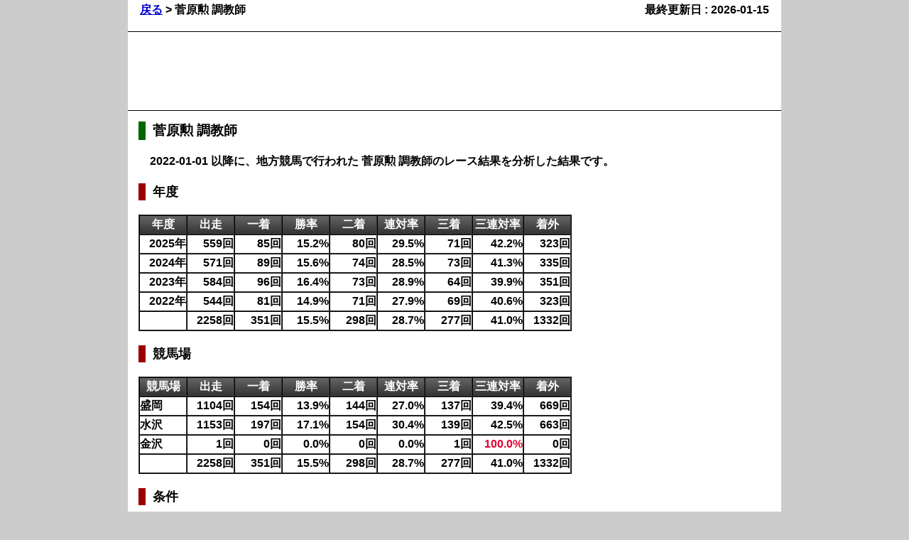

--- FILE ---
content_type: text/html; charset=none
request_url: https://www.kaisekisya.net/local/trainer/SugawaraIsao.html
body_size: 2756
content:
<!DOCTYPE html>
<html lang="ja">
<head>
<!-- Global site tag (gtag.js) - Google Analytics -->
<script async src="https://www.googletagmanager.com/gtag/js?id=G-B80SWJWBYH"></script>
<script>
  window.dataLayer = window.dataLayer || [];
  function gtag(){dataLayer.push(arguments);}
  gtag('js', new Date());

  gtag('config', 'G-B80SWJWBYH');
</script>
<script async src="https://pagead2.googlesyndication.com/pagead/js/adsbygoogle.js?client=ca-pub-3839161176136744" crossorigin="anonymous">
</script>

<meta charset="utf-8" />
<title>è…åŽŸå‹² èª¿æ•™å¸«</title>
<meta name="keyword" content="åœ°æ–¹ç«¶é¦¬, è…åŽŸå‹² èª¿æ•™å¸«, èª¿æ•™å¸«, ãƒ‡ãƒ¼ã‚¿" />
<meta name="description"
    content="2022-01-01 ä»¥é™ã«ã€åœ°æ–¹ç«¶é¦¬ã§è¡Œã‚ã‚ŒãŸ è…åŽŸå‹² èª¿æ•™å¸«ã®ãƒ¬ãƒ¼ã‚¹çµæžœã‚’åˆ†æžã—ãŸçµæžœã§ã™ã€‚" />

<!-- Viewport -->
<meta name="viewport" content="width=920, user-scalable=yes" />

<link rel="stylesheet" href="../css/default.css?22102401" />
<link rel="stylesheet" href="../css/tborder.css?22102401" />
<link rel="stylesheet" href="../css/common.css?23041203" />
<link rel="stylesheet" href="../css/base.css?23101301" />
<link rel="stylesheet" href="../css/headline.css?22102801" />
<link rel="stylesheet" href="../css/trainer_t.css?23030801" />

<link rel="shortcut icon" href="../img/favicon.ico?22102401" />
</head>

<body>
<div id="all">


<div id="top">
<table id="top_tbl">
<tr>
    <td class="c1">
        <a href="#" onclick="history.back()" class="tp">æˆ»ã‚‹</a>
                                            &gt; è…åŽŸå‹² èª¿æ•™å¸«
    </td>
    <td class="c2 rit">
        æœ€çµ‚æ›´æ–°æ—¥ : <time>2026-01-15</time>
    </td>
</tr>
</table>
</div>


<aside id="ad1">
<!-- ä¸Šéƒ¨ãƒ“ãƒƒã‚¯ãƒãƒŠãƒ¼ -->
<script async src="//pagead2.googlesyndication.com/pagead/js/adsbygoogle.js">
</script>
<ins class="adsbygoogle"
     style="display:inline-block;width:728px;height:90px"
     data-ad-client="ca-pub-3839161176136744"
     data-ad-slot="5315081118">
</ins>
<script>
(adsbygoogle = window.adsbygoogle || []).push({});
</script>
</aside>


<div id="contents">
<aside id="right">
<div id="ad2">
<!-- å³å´ãƒ¯ã‚¤ãƒ‰ã‚¹ã‚«ã‚¤ -->
<script async src="//pagead2.googlesyndication.com/pagead/js/adsbygoogle.js">
</script>
<ins class="adsbygoogle"
     style="display:inline-block;width:160px;height:600px"
     data-ad-client="ca-pub-3839161176136744"
     data-ad-slot="6791814315">
</ins>
<script>
(adsbygoogle = window.adsbygoogle || []).push({});
</script>
</div>

<div id="rc">
<!-- é–¢é€£ã‚³ãƒ³ãƒ†ãƒ³ãƒ„ï¼ˆãƒ¬ã‚¹ãƒãƒ³ã‚·ãƒ–5x1ï¼‰ -->
<script async src="//pagead2.googlesyndication.com/pagead/js/adsbygoogle.js">
</script>
<ins class="adsbygoogle"
     style="display:block"
     data-ad-format="autorelaxed"
     data-ad-client="ca-pub-3839161176136744"
     data-ad-slot="3042390455"
     data-matched-content-rows-num="5"
     data-matched-content-columns-num="1"
     data-matched-content-ui-type="image_stacked">
</ins>
<script>
     (adsbygoogle = window.adsbygoogle || []).push({});
</script>
</div>
</aside>


<div id="left">
<h1 class="mid">è…åŽŸå‹² èª¿æ•™å¸«</h1>
<p class="des">
2022-01-01 ä»¥é™ã«ã€åœ°æ–¹ç«¶é¦¬ã§è¡Œã‚ã‚ŒãŸ è…åŽŸå‹² èª¿æ•™å¸«ã®ãƒ¬ãƒ¼ã‚¹çµæžœã‚’åˆ†æžã—ãŸçµæžœã§ã™ã€‚
</p>

<section>
<h2 class="mid">å¹´åº¦</h2>
<table id="year_tbl" class="line">
<tr>
    <th class="year">å¹´åº¦</th>
    <th class="run">å‡ºèµ°</th>
    <th class="1st">ä¸€ç€</th>
    <th class="wrate">å‹çŽ‡</th>
    <th class="2nd">äºŒç€</th>
    <th class="qrate">é€£å¯¾çŽ‡</th>
    <th class="3rd">ä¸‰ç€</th>
    <th class="trate">ä¸‰é€£å¯¾çŽ‡</th>
    <th class="outside">ç€å¤–</th>
</tr>

<tr>
    <td class="rit">2025å¹´</td>
    <td class="rit">559å›ž</td>
    <td class="rit">85å›ž</td>
    <td class="rit">
        
        15.2%
        
    </td>
    <td class="rit">80å›ž</td>
    <td class="rit">
        
        29.5%
        
    </td>
    <td class="rit">71å›ž</td>
    <td class="rit">
        
        42.2%
        
    </td>
    <td class="rit">323å›ž</td>
</tr>

<tr>
    <td class="rit">2024å¹´</td>
    <td class="rit">571å›ž</td>
    <td class="rit">89å›ž</td>
    <td class="rit">
        
        15.6%
        
    </td>
    <td class="rit">74å›ž</td>
    <td class="rit">
        
        28.5%
        
    </td>
    <td class="rit">73å›ž</td>
    <td class="rit">
        
        41.3%
        
    </td>
    <td class="rit">335å›ž</td>
</tr>

<tr>
    <td class="rit">2023å¹´</td>
    <td class="rit">584å›ž</td>
    <td class="rit">96å›ž</td>
    <td class="rit">
        
        16.4%
        
    </td>
    <td class="rit">73å›ž</td>
    <td class="rit">
        
        28.9%
        
    </td>
    <td class="rit">64å›ž</td>
    <td class="rit">
        
        39.9%
        
    </td>
    <td class="rit">351å›ž</td>
</tr>

<tr>
    <td class="rit">2022å¹´</td>
    <td class="rit">544å›ž</td>
    <td class="rit">81å›ž</td>
    <td class="rit">
        
        14.9%
        
    </td>
    <td class="rit">71å›ž</td>
    <td class="rit">
        
        27.9%
        
    </td>
    <td class="rit">69å›ž</td>
    <td class="rit">
        
        40.6%
        
    </td>
    <td class="rit">323å›ž</td>
</tr>

<tr>
    <td></td>
    <td class="rit">2258å›ž</td>
    <td class="rit">351å›ž</td>
    <td class="rit">
        
        15.5%
        
    </td>
    <td class="rit">298å›ž</td>
    <td class="rit">
        
        28.7%
        
    </td>
    <td class="rit">277å›ž</td>
    <td class="rit">
        
        41.0%
        
    </td>
    <td class="rit">1332å›ž</td>
</tr>
</table>
</section>

<section>
<h2 class="mid">ç«¶é¦¬å ´</h2>
<table id="course_tbl" class="line">
<tr>
    <th class="course">ç«¶é¦¬å ´</th>
    <th class="run">å‡ºèµ°</th>
    <th class="1st">ä¸€ç€</th>
    <th class="wrate">å‹çŽ‡</th>
    <th class="2nd">äºŒç€</th>
    <th class="qrate">é€£å¯¾çŽ‡</th>
    <th class="3rd">ä¸‰ç€</th>
    <th class="trate">ä¸‰é€£å¯¾çŽ‡</th>
    <th class="outside">ç€å¤–</th>
</tr>

<tr>
    <td>ç››å²¡</td>
    <td class="rit">1104å›ž</td>
    <td class="rit">154å›ž</td>
    <td class="rit">
        
        13.9%
        
    </td>
    <td class="rit">144å›ž</td>
    <td class="rit">
        
        27.0%
        
    </td>
    <td class="rit">137å›ž</td>
    <td class="rit">
        
        39.4%
        
    </td>
    <td class="rit">669å›ž</td>
</tr>

<tr>
    <td>æ°´æ²¢</td>
    <td class="rit">1153å›ž</td>
    <td class="rit">197å›ž</td>
    <td class="rit">
        
        17.1%
        
    </td>
    <td class="rit">154å›ž</td>
    <td class="rit">
        
        30.4%
        
    </td>
    <td class="rit">139å›ž</td>
    <td class="rit">
        
        42.5%
        
    </td>
    <td class="rit">663å›ž</td>
</tr>

<tr>
    <td>é‡‘æ²¢</td>
    <td class="rit">1å›ž</td>
    <td class="rit">0å›ž</td>
    <td class="rit">
        
        0.0%
        
    </td>
    <td class="rit">0å›ž</td>
    <td class="rit">
        
        0.0%
        
    </td>
    <td class="rit">1å›ž</td>
    <td class="rit">
        
        <span class="warn">100.0%</span>
        
    </td>
    <td class="rit">0å›ž</td>
</tr>

<tr>
    <td></td>
    <td class="rit">2258å›ž</td>
    <td class="rit">351å›ž</td>
    <td class="rit">
        
        15.5%
        
    </td>
    <td class="rit">298å›ž</td>
    <td class="rit">
        
        28.7%
        
    </td>
    <td class="rit">277å›ž</td>
    <td class="rit">
        
        41.0%
        
    </td>
    <td class="rit">1332å›ž</td>
</tr>
</table>
</section>

<section>
<!-- <h2 class="mid">æ¡ä»¶åˆ¥ï¼ˆå¤é¦¬ã®ã¿ï¼‰</h2> -->
<h2 class="mid">æ¡ä»¶</h2>
<table id="class_tbl" class="line">
<tr>
    <th class="class">æ¡ä»¶</th>
    <th class="run">å‡ºèµ°</th>
    <th class="1st">ä¸€ç€</th>
    <th class="wrate">å‹çŽ‡</th>
    <th class="2nd">äºŒç€</th>
    <th class="qrate">é€£å¯¾çŽ‡</th>
    <th class="3rd">ä¸‰ç€</th>
    <th class="trate">ä¸‰é€£å¯¾çŽ‡</th>
    <th class="outside">ç€å¤–</th>
</tr>

<tr>
    <td>Jpn1</td>
    <td class="rit">2å›ž</td>
    <td class="rit">0å›ž</td>
    <td class="rit">
        
        0.0%
        
    </td>
    <td class="rit">0å›ž</td>
    <td class="rit">
        
        0.0%
        
    </td>
    <td class="rit">0å›ž</td>
    <td class="rit">
        
        0.0%
        
    </td>
    <td class="rit">2å›ž</td>
</tr>

<tr>
    <td>Jpn2</td>
    <td class="rit">2å›ž</td>
    <td class="rit">0å›ž</td>
    <td class="rit">
        
        0.0%
        
    </td>
    <td class="rit">0å›ž</td>
    <td class="rit">
        
        0.0%
        
    </td>
    <td class="rit">0å›ž</td>
    <td class="rit">
        
        0.0%
        
    </td>
    <td class="rit">2å›ž</td>
</tr>

<tr>
    <td>Jpn3</td>
    <td class="rit">3å›ž</td>
    <td class="rit">0å›ž</td>
    <td class="rit">
        
        0.0%
        
    </td>
    <td class="rit">0å›ž</td>
    <td class="rit">
        
        0.0%
        
    </td>
    <td class="rit">0å›ž</td>
    <td class="rit">
        
        0.0%
        
    </td>
    <td class="rit">3å›ž</td>
</tr>

<tr>
    <td>é‡è³ž</td>
    <td class="rit">131å›ž</td>
    <td class="rit">16å›ž</td>
    <td class="rit">
        
        12.2%
        
    </td>
    <td class="rit">18å›ž</td>
    <td class="rit">
        
        26.0%
        
    </td>
    <td class="rit">12å›ž</td>
    <td class="rit">
        
        35.1%
        
    </td>
    <td class="rit">85å›ž</td>
</tr>

<tr>
    <td>OP</td>
    <td class="rit">53å›ž</td>
    <td class="rit">11å›ž</td>
    <td class="rit">
        
        20.8%
        
    </td>
    <td class="rit">5å›ž</td>
    <td class="rit">
        
        30.2%
        
    </td>
    <td class="rit">2å›ž</td>
    <td class="rit">
        
        34.0%
        
    </td>
    <td class="rit">35å›ž</td>
</tr>

<tr>
    <td>A</td>
    <td class="rit">241å›ž</td>
    <td class="rit">29å›ž</td>
    <td class="rit">
        
        12.0%
        
    </td>
    <td class="rit">29å›ž</td>
    <td class="rit">
        
        24.1%
        
    </td>
    <td class="rit">34å›ž</td>
    <td class="rit">
        
        38.2%
        
    </td>
    <td class="rit">149å›ž</td>
</tr>

<tr>
    <td>B</td>
    <td class="rit">679å›ž</td>
    <td class="rit">97å›ž</td>
    <td class="rit">
        
        14.3%
        
    </td>
    <td class="rit">80å›ž</td>
    <td class="rit">
        
        26.1%
        
    </td>
    <td class="rit">79å›ž</td>
    <td class="rit">
        
        37.7%
        
    </td>
    <td class="rit">423å›ž</td>
</tr>

<tr>
    <td>C</td>
    <td class="rit">742å›ž</td>
    <td class="rit">128å›ž</td>
    <td class="rit">
        
        17.3%
        
    </td>
    <td class="rit">95å›ž</td>
    <td class="rit">
        
        30.1%
        
    </td>
    <td class="rit">91å›ž</td>
    <td class="rit">
        
        42.3%
        
    </td>
    <td class="rit">428å›ž</td>
</tr>

<tr>
    <td>3æ­³J</td>
    <td class="rit">4å›ž</td>
    <td class="rit">0å›ž</td>
    <td class="rit">
        
        0.0%
        
    </td>
    <td class="rit">0å›ž</td>
    <td class="rit">
        
        0.0%
        
    </td>
    <td class="rit">0å›ž</td>
    <td class="rit">
        
        0.0%
        
    </td>
    <td class="rit">4å›ž</td>
</tr>

</table>
</section>

<section>
<h2 class="mid">é¨Žæ‰‹ï¼ˆä¸Šä½ 20 ä»¶ï¼‰</h2>
<table id="jockey_tbl" class="line">
<tr>
    <th class="w120">é¨Žæ‰‹</th>
    <th class="w65">å˜å›žåŽ</th>
    <th class="w65">å‡ºèµ°</th>
    <th class="w65">ä¸€ç€</th>
    <th class="w55">å‹çŽ‡</th>
    <th class="w65">äºŒç€</th>
    <th class="w55">é€£å¯¾çŽ‡</th>
    <th class="w65">ä¸‰ç€</th>
    <th class="w70">ä¸‰é€£å¯¾çŽ‡</th>
    <th class="w65">ç€å¤–</th>
</tr>

<tr>
    <td>å±±æœ¬è¡å“‰</td>
    <td class="rit">
        
        75.8%
        
    </td>
    <td class="rit">412å›ž</td>
    <td class="rit">106å›ž</td>
    <td class="rit">
        
        25.7%
        
    </td>
    <td class="rit">71å›ž</td>
    <td class="rit">
        
        43.0%
        
    </td>
    <td class="rit">66å›ž</td>
    <td class="rit">
        
        <span class="warn">59.0%</span>
        
    </td>
    <td class="rit">169å›ž</td>
</tr>

<tr>
    <td>æ‘ä¸Šå¿</td>
    <td class="rit">
        
        64.9%
        
    </td>
    <td class="rit">443å›ž</td>
    <td class="rit">89å›ž</td>
    <td class="rit">
        
        20.1%
        
    </td>
    <td class="rit">80å›ž</td>
    <td class="rit">
        
        38.1%
        
    </td>
    <td class="rit">54å›ž</td>
    <td class="rit">
        
        <span class="warn">50.3%</span>
        
    </td>
    <td class="rit">220å›ž</td>
</tr>

<tr>
    <td>å²©æœ¬æ€œ</td>
    <td class="rit">
        
        97.9%
        
    </td>
    <td class="rit">239å›ž</td>
    <td class="rit">38å›ž</td>
    <td class="rit">
        
        15.9%
        
    </td>
    <td class="rit">24å›ž</td>
    <td class="rit">
        
        25.9%
        
    </td>
    <td class="rit">30å›ž</td>
    <td class="rit">
        
        38.5%
        
    </td>
    <td class="rit">147å›ž</td>
</tr>

<tr>
    <td>é˜¿éƒ¨è‹±ä¿Š</td>
    <td class="rit">
        
        64.0%
        
    </td>
    <td class="rit">338å›ž</td>
    <td class="rit">37å›ž</td>
    <td class="rit">
        
        10.9%
        
    </td>
    <td class="rit">40å›ž</td>
    <td class="rit">
        
        22.8%
        
    </td>
    <td class="rit">38å›ž</td>
    <td class="rit">
        
        34.0%
        
    </td>
    <td class="rit">223å›ž</td>
</tr>

<tr>
    <td>å‚å£è£•ä¸€</td>
    <td class="rit">
        
        <span class="warn">168.1%</span>
        
    </td>
    <td class="rit">119å›ž</td>
    <td class="rit">17å›ž</td>
    <td class="rit">
        
        14.3%
        
    </td>
    <td class="rit">13å›ž</td>
    <td class="rit">
        
        25.2%
        
    </td>
    <td class="rit">14å›ž</td>
    <td class="rit">
        
        37.0%
        
    </td>
    <td class="rit">75å›ž</td>
</tr>

<tr>
    <td>å‚äº•ç‘›éŸ³</td>
    <td class="rit">
        
        58.8%
        
    </td>
    <td class="rit">185å›ž</td>
    <td class="rit">13å›ž</td>
    <td class="rit">
        
        7.0%
        
    </td>
    <td class="rit">15å›ž</td>
    <td class="rit">
        
        15.1%
        
    </td>
    <td class="rit">13å›ž</td>
    <td class="rit">
        
        22.2%
        
    </td>
    <td class="rit">144å›ž</td>
</tr>

<tr>
    <td>å°æž—å‡Œ</td>
    <td class="rit">
        
        41.4%
        
    </td>
    <td class="rit">109å›ž</td>
    <td class="rit">10å›ž</td>
    <td class="rit">
        
        9.2%
        
    </td>
    <td class="rit">15å›ž</td>
    <td class="rit">
        
        22.9%
        
    </td>
    <td class="rit">14å›ž</td>
    <td class="rit">
        
        35.8%
        
    </td>
    <td class="rit">70å›ž</td>
</tr>

<tr>
    <td>é«˜æ¾äº®</td>
    <td class="rit">
        
        81.6%
        
    </td>
    <td class="rit">37å›ž</td>
    <td class="rit">8å›ž</td>
    <td class="rit">
        
        21.6%
        
    </td>
    <td class="rit">4å›ž</td>
    <td class="rit">
        
        32.4%
        
    </td>
    <td class="rit">4å›ž</td>
    <td class="rit">
        
        43.2%
        
    </td>
    <td class="rit">21å›ž</td>
</tr>

<tr>
    <td>é™¶æ–‡å³°</td>
    <td class="rit">
        
        81.4%
        
    </td>
    <td class="rit">50å›ž</td>
    <td class="rit">7å›ž</td>
    <td class="rit">
        
        14.0%
        
    </td>
    <td class="rit">4å›ž</td>
    <td class="rit">
        
        22.0%
        
    </td>
    <td class="rit">9å›ž</td>
    <td class="rit">
        
        40.0%
        
    </td>
    <td class="rit">30å›ž</td>
</tr>

<tr>
    <td>å‰åŽŸå¯›äºº</td>
    <td class="rit">
        
        <span class="warn">121.3%</span>
        
    </td>
    <td class="rit">15å›ž</td>
    <td class="rit">7å›ž</td>
    <td class="rit">
        
        46.7%
        
    </td>
    <td class="rit">1å›ž</td>
    <td class="rit">
        
        <span class="warn">53.3%</span>
        
    </td>
    <td class="rit">3å›ž</td>
    <td class="rit">
        
        <span class="warn">73.3%</span>
        
    </td>
    <td class="rit">4å›ž</td>
</tr>

<tr>
    <td>é–¢æœ¬çŽ²èŠ±</td>
    <td class="rit">
        
        <span class="warn">156.1%</span>
        
    </td>
    <td class="rit">57å›ž</td>
    <td class="rit">5å›ž</td>
    <td class="rit">
        
        8.8%
        
    </td>
    <td class="rit">6å›ž</td>
    <td class="rit">
        
        19.3%
        
    </td>
    <td class="rit">6å›ž</td>
    <td class="rit">
        
        29.8%
        
    </td>
    <td class="rit">40å›ž</td>
</tr>

<tr>
    <td>æœ¨æ‘æš</td>
    <td class="rit">
        
        <span class="warn">222.6%</span>
        
    </td>
    <td class="rit">34å›ž</td>
    <td class="rit">4å›ž</td>
    <td class="rit">
        
        11.8%
        
    </td>
    <td class="rit">5å›ž</td>
    <td class="rit">
        
        26.5%
        
    </td>
    <td class="rit">3å›ž</td>
    <td class="rit">
        
        35.3%
        
    </td>
    <td class="rit">22å›ž</td>
</tr>

<tr>
    <td>å¡šæœ¬æ¶¼äºº</td>
    <td class="rit">
        
        13.2%
        
    </td>
    <td class="rit">73å›ž</td>
    <td class="rit">2å›ž</td>
    <td class="rit">
        
        2.7%
        
    </td>
    <td class="rit">7å›ž</td>
    <td class="rit">
        
        12.3%
        
    </td>
    <td class="rit">8å›ž</td>
    <td class="rit">
        
        23.3%
        
    </td>
    <td class="rit">56å›ž</td>
</tr>

<tr>
    <td>æ¾¤ç”°é¾å“‰</td>
    <td class="rit">
        
        <span class="warn">305.0%</span>
        
    </td>
    <td class="rit">6å›ž</td>
    <td class="rit">2å›ž</td>
    <td class="rit">
        
        33.3%
        
    </td>
    <td class="rit">1å›ž</td>
    <td class="rit">
        
        <span class="warn">50.0%</span>
        
    </td>
    <td class="rit">1å›ž</td>
    <td class="rit">
        
        <span class="warn">66.7%</span>
        
    </td>
    <td class="rit">2å›ž</td>
</tr>

<tr>
    <td>é–¢æœ¬æ·³</td>
    <td class="rit">
        
        12.6%
        
    </td>
    <td class="rit">35å›ž</td>
    <td class="rit">1å›ž</td>
    <td class="rit">
        
        2.9%
        
    </td>
    <td class="rit">6å›ž</td>
    <td class="rit">
        
        20.0%
        
    </td>
    <td class="rit">2å›ž</td>
    <td class="rit">
        
        25.7%
        
    </td>
    <td class="rit">26å›ž</td>
</tr>

<tr>
    <td>å¤§åªæ…Ž</td>
    <td class="rit">
        
        4.8%
        
    </td>
    <td class="rit">44å›ž</td>
    <td class="rit">1å›ž</td>
    <td class="rit">
        
        2.3%
        
    </td>
    <td class="rit">2å›ž</td>
    <td class="rit">
        
        6.8%
        
    </td>
    <td class="rit">3å›ž</td>
    <td class="rit">
        
        13.6%
        
    </td>
    <td class="rit">38å›ž</td>
</tr>

<tr>
    <td>çŸ³å·å€­</td>
    <td class="rit">
        
        <span class="warn">156.7%</span>
        
    </td>
    <td class="rit">3å›ž</td>
    <td class="rit">1å›ž</td>
    <td class="rit">
        
        33.3%
        
    </td>
    <td class="rit">1å›ž</td>
    <td class="rit">
        
        <span class="warn">66.7%</span>
        
    </td>
    <td class="rit">1å›ž</td>
    <td class="rit">
        
        <span class="warn">100.0%</span>
        
    </td>
    <td class="rit">0å›ž</td>
</tr>

<tr>
    <td>è½åˆçŽ„å¤ª</td>
    <td class="rit">
        
        78.0%
        
    </td>
    <td class="rit">5å›ž</td>
    <td class="rit">1å›ž</td>
    <td class="rit">
        
        20.0%
        
    </td>
    <td class="rit">1å›ž</td>
    <td class="rit">
        
        40.0%
        
    </td>
    <td class="rit">0å›ž</td>
    <td class="rit">
        
        40.0%
        
    </td>
    <td class="rit">3å›ž</td>
</tr>

<tr>
    <td>ä½ã€…æœ¨å¿—éŸ³</td>
    <td class="rit">
        
        28.0%
        
    </td>
    <td class="rit">5å›ž</td>
    <td class="rit">1å›ž</td>
    <td class="rit">
        
        20.0%
        
    </td>
    <td class="rit">0å›ž</td>
    <td class="rit">
        
        20.0%
        
    </td>
    <td class="rit">1å›ž</td>
    <td class="rit">
        
        40.0%
        
    </td>
    <td class="rit">3å›ž</td>
</tr>

<tr>
    <td>å±±æœ¬è¡ç´€</td>
    <td class="rit">
        
        60.0%
        
    </td>
    <td class="rit">5å›ž</td>
    <td class="rit">1å›ž</td>
    <td class="rit">
        
        20.0%
        
    </td>
    <td class="rit">0å›ž</td>
    <td class="rit">
        
        20.0%
        
    </td>
    <td class="rit">0å›ž</td>
    <td class="rit">
        
        20.0%
        
    </td>
    <td class="rit">4å›ž</td>
</tr>

</table>
</section>

</div>
</div>


<aside id="ad3">
<!-- FOOTER or SLIDE-IN -->
<!--
<div id="111868-6">
<script src="//ads.themoneytizer.com/s/gen.js?type=6"></script>
<script src="//ads.themoneytizer.com/s/requestform.js?siteId=111868&formatId=6">
</script>
</div>
-->
<!-- ä¸‹éƒ¨ãƒ“ãƒƒã‚°ãƒãƒŠãƒ¼ -->
<script async src="https://pagead2.googlesyndication.com/pagead/js/adsbygoogle.js?client=ca-pub-3839161176136744" crossorigin="anonymous">
</script>
<ins class="adsbygoogle"
     style="display:inline-block;width:728px;height:90px"
     data-ad-client="ca-pub-3839161176136744"
     data-ad-slot="8067657913">
</ins>
<script>
     (adsbygoogle = window.adsbygoogle || []).push({});
</script>
</aside>


<footer>
    <p><small>
        Copyright &copy; 2022 www.kaisekisya.net All Rights Reserved.
    </small></p>
</footer>


</div>

<!-- IEå‘ã‘ã®è¨­å®š -->
<!--[if lt IE 9]>
<script src="http://html5shiv.googlecode.com/svn/trunk/html5.js">
</script>
<![endif]-->

</body>
</html>


--- FILE ---
content_type: text/html; charset=utf-8
request_url: https://www.google.com/recaptcha/api2/aframe
body_size: 266
content:
<!DOCTYPE HTML><html><head><meta http-equiv="content-type" content="text/html; charset=UTF-8"></head><body><script nonce="X-SYB4_N4dY-HBaJ--uFHg">/** Anti-fraud and anti-abuse applications only. See google.com/recaptcha */ try{var clients={'sodar':'https://pagead2.googlesyndication.com/pagead/sodar?'};window.addEventListener("message",function(a){try{if(a.source===window.parent){var b=JSON.parse(a.data);var c=clients[b['id']];if(c){var d=document.createElement('img');d.src=c+b['params']+'&rc='+(localStorage.getItem("rc::a")?sessionStorage.getItem("rc::b"):"");window.document.body.appendChild(d);sessionStorage.setItem("rc::e",parseInt(sessionStorage.getItem("rc::e")||0)+1);localStorage.setItem("rc::h",'1768422134443');}}}catch(b){}});window.parent.postMessage("_grecaptcha_ready", "*");}catch(b){}</script></body></html>

--- FILE ---
content_type: text/css
request_url: https://www.kaisekisya.net/local/css/default.css?22102401
body_size: 188
content:
@charset 'utf-8';

* {
    margin : 0px;
    padding : 0px;
    font-size : 1em;
    font-family : arial, verdana, sans-serif;
}

fieldset {
    border : none;
}

ul, ol {
    list-style-type : none;
}

table {
    table-layout : fixed;
}

/* HTML5 に対応していない古いブラウザへの対処 */
address, article, aside, figure, footer, header, hgroup, menu, nav, section {
    display : block;
}

[hidden], command, datalist, menu[type=context], rp, source {
    display : none;
}

/* Firefox 対処 */
a {
    outline : none;
    overflow : hidden;
}

a img {
    border-style : none;
}


--- FILE ---
content_type: text/css
request_url: https://www.kaisekisya.net/local/css/common.css?23041203
body_size: 56
content:
/* 色 */
.warn {
    color : #e60033;  /* 赤 */
}

/* 配置 */
.cnt {
    text-align : center;
}

.rit {
    text-align : right;
}

/* サイズ */
w30 {
    width : 30px;
}

.w40 {
    width : 40px;
}

.w45 {
    width : 45px;
}

.w50 {
    width : 50px;
}

.w55 {
    width : 55px;
}

.w60 {
    width : 60px;
}

.w65 {
    width : 65px;
}

.w70 {
    width : 70px;
}

.w80 {
    width : 80px;
}

.w100 {
    width : 100px;
}

.w105 {
    width : 105px;
}

.w110 {
    width : 110px;
}

.w115 {
    width : 115px;
}

.w120 {
    width : 120px;
}

.w130 {
    width : 130px;
}

.w150 {
    width : 150px;
}

.w155 {
    width : 155px;
}

.w160 {
    width : 160px;
}

.w200 {
    width : 200px;
}


--- FILE ---
content_type: text/css
request_url: https://www.kaisekisya.net/local/css/base.css?23101301
body_size: 459
content:
/* フッターをページ下部に表示 */
html, body {
    height : 100%;
}

#all {
    width : 920px;
    margin : 0 auto; 
    background-color : #ffffff;
    height : 100%;
    min-height : 100%;
    position : relative;
}

body > #all {
    height : auto;
}

#ad1 {
    height : 90px; 
    padding : 10px 15px;
    border-top : 1px solid #000000;
    border-bottom : 1px solid #000000;
}

#contents {
    padding : 15px;
    overflow : hidden;
}

#right {
    width : 160px;
    float : right;
}

section {
    margin-bottom : 20px;
}

#left, #right {
    /* ad3 と footer のスペース確保 */
    padding-bottom : 140px;
}

#ad3 {
    clear : both;
    width : 890px;
    height : 90px;
    border-top : 1px solid #000000;
    border-bottom : 1px solid #000000;
    padding : 10px 15px 10px 15px;
    /* 絶対配置（bottom : 20px）でフッタの上に固定 */
    position : absolute;
    bottom : 20px;
}

footer {
    width : 920px;
    height : 20px;
    line-height : 20px;
    text-align : center;
    font-weight : bold;
    /* 絶対配置（bottom : 0px;）で下部に固定 */
    position : absolute;
    bottom : 0;
}

/* 全ページに共通部分の色 */
body {
    background-color : #cccccc;
}

header, footer {
    color : #ffffff;
    /* グラデーションを使用できないブラウザ用 */
    background-color : #333333;
    /* グラデーション（メタル感）*/
    background : linear-gradient(top, #666666, #333333);
    background : -moz-linear-gradient(top, #666666, #333333);
    background : -webkit-linear-gradient(top, #666666, #333333);
    background : -o-linear-gradient(top, #666666, #333333);
    background : -ms-linear-gradient(top, #666666, #333333);
}

/* 説明文 */
p.des {
    font-weight : bold;
    margin-bottom : 20px;
    text-indent : 1em;
}


--- FILE ---
content_type: text/css
request_url: https://www.kaisekisya.net/local/css/headline.css?22102801
body_size: 251
content:
/* トップページ */
#top {
    padding : 0px 15px;
    margin-bottom : 15px;
    font-weight : bold;
}

#top_tbl {
    width : 890px;
}

#top_tbl td.c2 {
    width : 300px;
}

a.tp {
    font-size : 1.0em;
    color : #0000cd;
}

a.tp:hover {
    color : #cd0000;
}

/* 見出し */
h1.mid {
    font-size : 1.2em;
    border-left : 10px solid #006600;
    padding-left : 10px;
    margin-bottom : 20px;
}

h2.mid {
    font-size : 1.1em;
    border-left : 10px solid #990000;
    padding-left : 10px;
    margin-bottom : 20px;
}

/* テーブル見出し */
table.line th {
    color : #ffffff;
    /* グラデーションを使用できないブラウザ用 */
    background-color : #333333;
    /* グラデーション（メタル感）*/
    background : linear-gradient(top, #666666, #333333);
    background : -moz-linear-gradient(top, #666666, #333333);
    background : -webkit-linear-gradient(top, #666666, #333333);
    background : -o-linear-gradient(top, #666666, #333333);
    background : -ms-linear-gradient(top, #666666, #333333);
}

table.line td {
    font-weight : bold;
}


--- FILE ---
content_type: text/css
request_url: https://www.kaisekisya.net/local/css/trainer_t.css?23030801
body_size: 87
content:
table th, td {
    height : 25px;
}

/* id, class の頭文字に数字を使用するには、エスケープ .1st -> .\31st */
th.run, th.\31st, th.wrate, th.\32nd, th.qrate, th.\33rd, th.outside {
    width : 65px;
}

th.trate {
    width : 70px;
}

/* 年度別 */
#year_tbl th.year {
    width : 65px;
}

/* 競馬場別 */
#course_tbl th.course {
    width : 65px;
}

/* 条件別 */
#class_tbl th.class {
    width : 65px;
}
